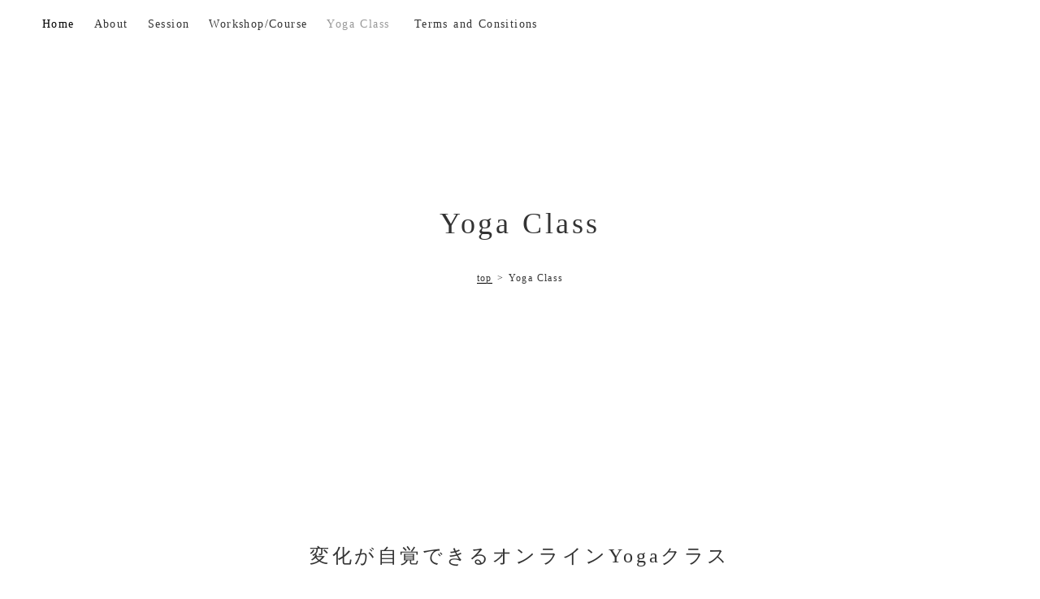

--- FILE ---
content_type: text/html;charset=utf-8
request_url: https://maisyoga.com/yoga_class
body_size: 45155
content:
<!DOCTYPE html>
<html lang="ja">
<head><meta charset="utf-8">
<meta name="viewport" content="width=device-width, initial-scale=1">
<title> Yoga Class｜Mai&#x27;s SUNNY YOGA</title>
<link rel="preconnect" href="https://fonts.gstatic.com" crossorigin>
<meta name="generator" content="Studio.Design">
<meta name="robots" content="all">
<meta property="og:site_name" content="Mai's SUNNY YOGA">
<meta property="og:title" content=" Yoga Class｜Mai's SUNNY YOGA">
<meta property="og:image" content="https://storage.googleapis.com/production-os-assets/assets/1648f253-c395-40bc-a4fd-cc120ecf350c">
<meta property="og:description" content="Mai's SUNNY YOGAは、Yogaと東洋医学（主に中医学）を通して、本当の自分を知る旅のガイドをするオンラインヘルスケアスタジオです。">
<meta property="og:type" content="website">
<meta name="description" content="Mai's SUNNY YOGAは、Yogaと東洋医学（主に中医学）を通して、本当の自分を知る旅のガイドをするオンラインヘルスケアスタジオです。">
<meta property="twitter:card" content="summary_large_image">
<meta property="twitter:image" content="https://storage.googleapis.com/production-os-assets/assets/1648f253-c395-40bc-a4fd-cc120ecf350c">
<meta name="apple-mobile-web-app-title" content=" Yoga Class｜Mai's SUNNY YOGA">
<meta name="format-detection" content="telephone=no,email=no,address=no">
<meta name="chrome" content="nointentdetection">
<meta property="og:url" content="/yoga_class">
<link rel="icon" type="image/png" href="https://storage.googleapis.com/production-os-assets/assets/048c568d-6a5a-4de5-a3b4-8698139eed63" data-hid="2c9d455">
<link rel="apple-touch-icon" type="image/png" href="https://storage.googleapis.com/production-os-assets/assets/048c568d-6a5a-4de5-a3b4-8698139eed63" data-hid="74ef90c"><link rel="modulepreload" as="script" crossorigin href="/_nuxt/entry.1775d8aa.js"><link rel="preload" as="style" href="/_nuxt/entry.8fd7fced.css"><link rel="prefetch" as="image" type="image/svg+xml" href="/_nuxt/close_circle.c7480f3c.svg"><link rel="prefetch" as="image" type="image/svg+xml" href="/_nuxt/round_check.0ebac23f.svg"><link rel="prefetch" as="script" crossorigin href="/_nuxt/LottieRenderer.16344243.js"><link rel="prefetch" as="script" crossorigin href="/_nuxt/error-404.1327bc9a.js"><link rel="prefetch" as="script" crossorigin href="/_nuxt/error-500.a745e09a.js"><link rel="stylesheet" href="/_nuxt/entry.8fd7fced.css"><style>.page-enter-active{transition:.6s cubic-bezier(.4,.4,0,1)}.page-leave-active{transition:.3s cubic-bezier(.4,.4,0,1)}.page-enter-from,.page-leave-to{opacity:0}</style><style>:root{--rebranding-loading-bg:#e5e5e5;--rebranding-loading-bar:#222}</style><style>.app[data-v-d12de11f]{align-items:center;flex-direction:column;height:100%;justify-content:center;width:100%}.title[data-v-d12de11f]{font-size:34px;font-weight:300;letter-spacing:2.45px;line-height:30px;margin:30px}</style><style>.LoadMoreAnnouncer[data-v-4f7a7294]{height:1px;margin:-1px;overflow:hidden;padding:0;position:absolute;width:1px;clip:rect(0,0,0,0);border-width:0;white-space:nowrap}</style><style>.TitleAnnouncer[data-v-1a8a037a]{height:1px;margin:-1px;overflow:hidden;padding:0;position:absolute;width:1px;clip:rect(0,0,0,0);border-width:0;white-space:nowrap}</style><style>.publish-studio-style[data-v-74fe0335]{transition:.4s cubic-bezier(.4,.4,0,1)}</style><style>.product-font-style[data-v-ed93fc7d]{transition:.4s cubic-bezier(.4,.4,0,1)}</style><style>/*! * Font Awesome Free 6.4.2 by @fontawesome - https://fontawesome.com * License - https://fontawesome.com/license/free (Icons: CC BY 4.0, Fonts: SIL OFL 1.1, Code: MIT License) * Copyright 2023 Fonticons, Inc. */.fa-brands,.fa-solid{-moz-osx-font-smoothing:grayscale;-webkit-font-smoothing:antialiased;--fa-display:inline-flex;align-items:center;display:var(--fa-display,inline-block);font-style:normal;font-variant:normal;justify-content:center;line-height:1;text-rendering:auto}.fa-solid{font-family:Font Awesome\ 6 Free;font-weight:900}.fa-brands{font-family:Font Awesome\ 6 Brands;font-weight:400}:host,:root{--fa-style-family-classic:"Font Awesome 6 Free";--fa-font-solid:normal 900 1em/1 "Font Awesome 6 Free";--fa-style-family-brands:"Font Awesome 6 Brands";--fa-font-brands:normal 400 1em/1 "Font Awesome 6 Brands"}@font-face{font-display:block;font-family:Font Awesome\ 6 Free;font-style:normal;font-weight:900;src:url(https://storage.googleapis.com/production-os-assets/assets/fontawesome/1629704621943/6.4.2/webfonts/fa-solid-900.woff2) format("woff2"),url(https://storage.googleapis.com/production-os-assets/assets/fontawesome/1629704621943/6.4.2/webfonts/fa-solid-900.ttf) format("truetype")}@font-face{font-display:block;font-family:Font Awesome\ 6 Brands;font-style:normal;font-weight:400;src:url(https://storage.googleapis.com/production-os-assets/assets/fontawesome/1629704621943/6.4.2/webfonts/fa-brands-400.woff2) format("woff2"),url(https://storage.googleapis.com/production-os-assets/assets/fontawesome/1629704621943/6.4.2/webfonts/fa-brands-400.ttf) format("truetype")}</style><style>.spinner[data-v-36413753]{animation:loading-spin-36413753 1s linear infinite;height:16px;pointer-events:none;width:16px}.spinner[data-v-36413753]:before{border-bottom:2px solid transparent;border-right:2px solid transparent;border-color:transparent currentcolor currentcolor transparent;border-style:solid;border-width:2px;opacity:.2}.spinner[data-v-36413753]:after,.spinner[data-v-36413753]:before{border-radius:50%;box-sizing:border-box;content:"";height:100%;position:absolute;width:100%}.spinner[data-v-36413753]:after{border-left:2px solid transparent;border-top:2px solid transparent;border-color:currentcolor transparent transparent currentcolor;border-style:solid;border-width:2px;opacity:1}@keyframes loading-spin-36413753{0%{transform:rotate(0deg)}to{transform:rotate(1turn)}}</style><style>@font-face{font-family:grandam;font-style:normal;font-weight:400;src:url(https://storage.googleapis.com/studio-front/fonts/grandam.ttf) format("truetype")}@font-face{font-family:Material Icons;font-style:normal;font-weight:400;src:url(https://storage.googleapis.com/production-os-assets/assets/material-icons/1629704621943/MaterialIcons-Regular.eot);src:local("Material Icons"),local("MaterialIcons-Regular"),url(https://storage.googleapis.com/production-os-assets/assets/material-icons/1629704621943/MaterialIcons-Regular.woff2) format("woff2"),url(https://storage.googleapis.com/production-os-assets/assets/material-icons/1629704621943/MaterialIcons-Regular.woff) format("woff"),url(https://storage.googleapis.com/production-os-assets/assets/material-icons/1629704621943/MaterialIcons-Regular.ttf) format("truetype")}.StudioCanvas{display:flex;height:auto;min-height:100dvh}.StudioCanvas>.sd{min-height:100dvh;overflow:clip}a,abbr,address,article,aside,audio,b,blockquote,body,button,canvas,caption,cite,code,dd,del,details,dfn,div,dl,dt,em,fieldset,figcaption,figure,footer,form,h1,h2,h3,h4,h5,h6,header,hgroup,html,i,iframe,img,input,ins,kbd,label,legend,li,main,mark,menu,nav,object,ol,p,pre,q,samp,section,select,small,span,strong,sub,summary,sup,table,tbody,td,textarea,tfoot,th,thead,time,tr,ul,var,video{border:0;font-family:sans-serif;line-height:1;list-style:none;margin:0;padding:0;text-decoration:none;-webkit-font-smoothing:antialiased;-webkit-backface-visibility:hidden;box-sizing:border-box;color:#333;transition:.3s cubic-bezier(.4,.4,0,1);word-spacing:1px}a:focus:not(:focus-visible),button:focus:not(:focus-visible),summary:focus:not(:focus-visible){outline:none}nav ul{list-style:none}blockquote,q{quotes:none}blockquote:after,blockquote:before,q:after,q:before{content:none}a,button{background:transparent;font-size:100%;margin:0;padding:0;vertical-align:baseline}ins{text-decoration:none}ins,mark{background-color:#ff9;color:#000}mark{font-style:italic;font-weight:700}del{text-decoration:line-through}abbr[title],dfn[title]{border-bottom:1px dotted;cursor:help}table{border-collapse:collapse;border-spacing:0}hr{border:0;border-top:1px solid #ccc;display:block;height:1px;margin:1em 0;padding:0}input,select{vertical-align:middle}textarea{resize:none}.clearfix:after{clear:both;content:"";display:block}[slot=after] button{overflow-anchor:none}</style><style>.sd{flex-wrap:nowrap;max-width:100%;pointer-events:all;z-index:0;-webkit-overflow-scrolling:touch;align-content:center;align-items:center;display:flex;flex:none;flex-direction:column;position:relative}.sd::-webkit-scrollbar{display:none}.sd,.sd.richText *{transition-property:all,--g-angle,--g-color-0,--g-position-0,--g-color-1,--g-position-1,--g-color-2,--g-position-2,--g-color-3,--g-position-3,--g-color-4,--g-position-4,--g-color-5,--g-position-5,--g-color-6,--g-position-6,--g-color-7,--g-position-7,--g-color-8,--g-position-8,--g-color-9,--g-position-9,--g-color-10,--g-position-10,--g-color-11,--g-position-11}input.sd,textarea.sd{align-content:normal}.sd[tabindex]:focus{outline:none}.sd[tabindex]:focus-visible{outline:1px solid;outline-color:Highlight;outline-color:-webkit-focus-ring-color}input[type=email],input[type=tel],input[type=text],select,textarea{-webkit-appearance:none}select{cursor:pointer}.frame{display:block;overflow:hidden}.frame>iframe{height:100%;width:100%}.frame .formrun-embed>iframe:not(:first-child){display:none!important}.image{position:relative}.image:before{background-position:50%;background-size:cover;border-radius:inherit;content:"";height:100%;left:0;pointer-events:none;position:absolute;top:0;transition:inherit;width:100%;z-index:-2}.sd.file{cursor:pointer;flex-direction:row;outline:2px solid transparent;outline-offset:-1px;overflow-wrap:anywhere;word-break:break-word}.sd.file:focus-within{outline-color:Highlight;outline-color:-webkit-focus-ring-color}.file>input[type=file]{opacity:0;pointer-events:none;position:absolute}.sd.text,.sd:where(.icon){align-content:center;align-items:center;display:flex;flex-direction:row;justify-content:center;overflow:visible;overflow-wrap:anywhere;word-break:break-word}.sd:where(.icon.fa){display:inline-flex}.material-icons{align-items:center;display:inline-flex;font-family:Material Icons;font-size:24px;font-style:normal;font-weight:400;justify-content:center;letter-spacing:normal;line-height:1;text-transform:none;white-space:nowrap;word-wrap:normal;direction:ltr;text-rendering:optimizeLegibility;-webkit-font-smoothing:antialiased}.sd:where(.icon.material-symbols){align-items:center;display:flex;font-style:normal;font-variation-settings:"FILL" var(--symbol-fill,0),"wght" var(--symbol-weight,400);justify-content:center;min-height:1em;min-width:1em}.sd.material-symbols-outlined{font-family:Material Symbols Outlined}.sd.material-symbols-rounded{font-family:Material Symbols Rounded}.sd.material-symbols-sharp{font-family:Material Symbols Sharp}.sd.material-symbols-weight-100{--symbol-weight:100}.sd.material-symbols-weight-200{--symbol-weight:200}.sd.material-symbols-weight-300{--symbol-weight:300}.sd.material-symbols-weight-400{--symbol-weight:400}.sd.material-symbols-weight-500{--symbol-weight:500}.sd.material-symbols-weight-600{--symbol-weight:600}.sd.material-symbols-weight-700{--symbol-weight:700}.sd.material-symbols-fill{--symbol-fill:1}a,a.icon,a.text{-webkit-tap-highlight-color:rgba(0,0,0,.15)}.fixed{z-index:2}.sticky{z-index:1}.button{transition:.4s cubic-bezier(.4,.4,0,1)}.button,.link{cursor:pointer}.submitLoading{opacity:.5!important;pointer-events:none!important}.richText{display:block;word-break:break-word}.richText [data-thread],.richText a,.richText blockquote,.richText em,.richText h1,.richText h2,.richText h3,.richText h4,.richText li,.richText ol,.richText p,.richText p>code,.richText pre,.richText pre>code,.richText s,.richText strong,.richText table tbody,.richText table tbody tr,.richText table tbody tr>td,.richText table tbody tr>th,.richText u,.richText ul{backface-visibility:visible;color:inherit;font-family:inherit;font-size:inherit;font-style:inherit;font-weight:inherit;letter-spacing:inherit;line-height:inherit;text-align:inherit}.richText p{display:block;margin:10px 0}.richText>p{min-height:1em}.richText img,.richText video{height:auto;max-width:100%;vertical-align:bottom}.richText h1{display:block;font-size:3em;font-weight:700;margin:20px 0}.richText h2{font-size:2em}.richText h2,.richText h3{display:block;font-weight:700;margin:10px 0}.richText h3{font-size:1em}.richText h4,.richText h5{font-weight:600}.richText h4,.richText h5,.richText h6{display:block;font-size:1em;margin:10px 0}.richText h6{font-weight:500}.richText [data-type=table]{overflow-x:auto}.richText [data-type=table] p{white-space:pre-line;word-break:break-all}.richText table{border:1px solid #f2f2f2;border-collapse:collapse;border-spacing:unset;color:#1a1a1a;font-size:14px;line-height:1.4;margin:10px 0;table-layout:auto}.richText table tr th{background:hsla(0,0%,96%,.5)}.richText table tr td,.richText table tr th{border:1px solid #f2f2f2;max-width:240px;min-width:100px;padding:12px}.richText table tr td p,.richText table tr th p{margin:0}.richText blockquote{border-left:3px solid rgba(0,0,0,.15);font-style:italic;margin:10px 0;padding:10px 15px}.richText [data-type=embed_code]{margin:20px 0;position:relative}.richText [data-type=embed_code]>.height-adjuster>.wrapper{position:relative}.richText [data-type=embed_code]>.height-adjuster>.wrapper[style*=padding-top] iframe{height:100%;left:0;position:absolute;top:0;width:100%}.richText [data-type=embed_code][data-embed-sandbox=true]{display:block;overflow:hidden}.richText [data-type=embed_code][data-embed-code-type=instagram]>.height-adjuster>.wrapper[style*=padding-top]{padding-top:100%}.richText [data-type=embed_code][data-embed-code-type=instagram]>.height-adjuster>.wrapper[style*=padding-top] blockquote{height:100%;left:0;overflow:hidden;position:absolute;top:0;width:100%}.richText [data-type=embed_code][data-embed-code-type=codepen]>.height-adjuster>.wrapper{padding-top:50%}.richText [data-type=embed_code][data-embed-code-type=codepen]>.height-adjuster>.wrapper iframe{height:100%;left:0;position:absolute;top:0;width:100%}.richText [data-type=embed_code][data-embed-code-type=slideshare]>.height-adjuster>.wrapper{padding-top:56.25%}.richText [data-type=embed_code][data-embed-code-type=slideshare]>.height-adjuster>.wrapper iframe{height:100%;left:0;position:absolute;top:0;width:100%}.richText [data-type=embed_code][data-embed-code-type=speakerdeck]>.height-adjuster>.wrapper{padding-top:56.25%}.richText [data-type=embed_code][data-embed-code-type=speakerdeck]>.height-adjuster>.wrapper iframe{height:100%;left:0;position:absolute;top:0;width:100%}.richText [data-type=embed_code][data-embed-code-type=snapwidget]>.height-adjuster>.wrapper{padding-top:30%}.richText [data-type=embed_code][data-embed-code-type=snapwidget]>.height-adjuster>.wrapper iframe{height:100%;left:0;position:absolute;top:0;width:100%}.richText [data-type=embed_code][data-embed-code-type=firework]>.height-adjuster>.wrapper fw-embed-feed{-webkit-user-select:none;-moz-user-select:none;user-select:none}.richText [data-type=embed_code_empty]{display:none}.richText ul{margin:0 0 0 20px}.richText ul li{list-style:disc;margin:10px 0}.richText ul li p{margin:0}.richText ol{margin:0 0 0 20px}.richText ol li{list-style:decimal;margin:10px 0}.richText ol li p{margin:0}.richText hr{border-top:1px solid #ccc;margin:10px 0}.richText p>code{background:#eee;border:1px solid rgba(0,0,0,.1);border-radius:6px;display:inline;margin:2px;padding:0 5px}.richText pre{background:#eee;border-radius:6px;font-family:Menlo,Monaco,Courier New,monospace;margin:20px 0;padding:25px 35px;white-space:pre-wrap}.richText pre code{border:none;padding:0}.richText strong{color:inherit;display:inline;font-family:inherit;font-weight:900}.richText em{font-style:italic}.richText a,.richText u{text-decoration:underline}.richText a{color:#007cff;display:inline}.richText s{text-decoration:line-through}.richText [data-type=table_of_contents]{background-color:#f5f5f5;border-radius:2px;color:#616161;font-size:16px;list-style:none;margin:0;padding:24px 24px 8px;text-decoration:underline}.richText [data-type=table_of_contents] .toc_list{margin:0}.richText [data-type=table_of_contents] .toc_item{color:currentColor;font-size:inherit!important;font-weight:inherit;list-style:none}.richText [data-type=table_of_contents] .toc_item>a{border:none;color:currentColor;font-size:inherit!important;font-weight:inherit;text-decoration:none}.richText [data-type=table_of_contents] .toc_item>a:hover{opacity:.7}.richText [data-type=table_of_contents] .toc_item--1{margin:0 0 16px}.richText [data-type=table_of_contents] .toc_item--2{margin:0 0 16px;padding-left:2rem}.richText [data-type=table_of_contents] .toc_item--3{margin:0 0 16px;padding-left:4rem}.sd.section{align-content:center!important;align-items:center!important;flex-direction:column!important;flex-wrap:nowrap!important;height:auto!important;max-width:100%!important;padding:0!important;width:100%!important}.sd.section-inner{position:static!important}@property --g-angle{syntax:"<angle>";inherits:false;initial-value:180deg}@property --g-color-0{syntax:"<color>";inherits:false;initial-value:transparent}@property --g-position-0{syntax:"<percentage>";inherits:false;initial-value:.01%}@property --g-color-1{syntax:"<color>";inherits:false;initial-value:transparent}@property --g-position-1{syntax:"<percentage>";inherits:false;initial-value:100%}@property --g-color-2{syntax:"<color>";inherits:false;initial-value:transparent}@property --g-position-2{syntax:"<percentage>";inherits:false;initial-value:100%}@property --g-color-3{syntax:"<color>";inherits:false;initial-value:transparent}@property --g-position-3{syntax:"<percentage>";inherits:false;initial-value:100%}@property --g-color-4{syntax:"<color>";inherits:false;initial-value:transparent}@property --g-position-4{syntax:"<percentage>";inherits:false;initial-value:100%}@property --g-color-5{syntax:"<color>";inherits:false;initial-value:transparent}@property --g-position-5{syntax:"<percentage>";inherits:false;initial-value:100%}@property --g-color-6{syntax:"<color>";inherits:false;initial-value:transparent}@property --g-position-6{syntax:"<percentage>";inherits:false;initial-value:100%}@property --g-color-7{syntax:"<color>";inherits:false;initial-value:transparent}@property --g-position-7{syntax:"<percentage>";inherits:false;initial-value:100%}@property --g-color-8{syntax:"<color>";inherits:false;initial-value:transparent}@property --g-position-8{syntax:"<percentage>";inherits:false;initial-value:100%}@property --g-color-9{syntax:"<color>";inherits:false;initial-value:transparent}@property --g-position-9{syntax:"<percentage>";inherits:false;initial-value:100%}@property --g-color-10{syntax:"<color>";inherits:false;initial-value:transparent}@property --g-position-10{syntax:"<percentage>";inherits:false;initial-value:100%}@property --g-color-11{syntax:"<color>";inherits:false;initial-value:transparent}@property --g-position-11{syntax:"<percentage>";inherits:false;initial-value:100%}</style><style>.snackbar[data-v-e23c1c77]{align-items:center;background:#fff;border:1px solid #ededed;border-radius:6px;box-shadow:0 16px 48px -8px rgba(0,0,0,.08),0 10px 25px -5px rgba(0,0,0,.11);display:flex;flex-direction:row;gap:8px;justify-content:space-between;left:50%;max-width:90vw;padding:16px 20px;position:fixed;top:32px;transform:translateX(-50%);-webkit-user-select:none;-moz-user-select:none;user-select:none;width:480px;z-index:9999}.snackbar.v-enter-active[data-v-e23c1c77],.snackbar.v-leave-active[data-v-e23c1c77]{transition:.4s cubic-bezier(.4,.4,0,1)}.snackbar.v-enter-from[data-v-e23c1c77],.snackbar.v-leave-to[data-v-e23c1c77]{opacity:0;transform:translate(-50%,-10px)}.snackbar .convey[data-v-e23c1c77]{align-items:center;display:flex;flex-direction:row;gap:8px;padding:0}.snackbar .convey .icon[data-v-e23c1c77]{background-position:50%;background-repeat:no-repeat;flex-shrink:0;height:24px;width:24px}.snackbar .convey .message[data-v-e23c1c77]{font-size:14px;font-style:normal;font-weight:400;line-height:20px;white-space:pre-line}.snackbar .convey.error .icon[data-v-e23c1c77]{background-image:url(/_nuxt/close_circle.c7480f3c.svg)}.snackbar .convey.error .message[data-v-e23c1c77]{color:#f84f65}.snackbar .convey.success .icon[data-v-e23c1c77]{background-image:url(/_nuxt/round_check.0ebac23f.svg)}.snackbar .convey.success .message[data-v-e23c1c77]{color:#111}.snackbar .button[data-v-e23c1c77]{align-items:center;border-radius:40px;color:#4b9cfb;display:flex;flex-shrink:0;font-family:Inter;font-size:12px;font-style:normal;font-weight:700;justify-content:center;line-height:16px;padding:4px 8px}.snackbar .button[data-v-e23c1c77]:hover{background:#f5f5f5}</style><style>a[data-v-757b86f2]{align-items:center;border-radius:4px;bottom:20px;height:20px;justify-content:center;left:20px;perspective:300px;position:fixed;transition:0s linear;width:84px;z-index:2000}@media (hover:hover){a[data-v-757b86f2]{transition:.4s cubic-bezier(.4,.4,0,1);will-change:width,height}a[data-v-757b86f2]:hover{height:32px;width:200px}}[data-v-757b86f2] .custom-fill path{fill:var(--03ccd9fe)}.fade-enter-active[data-v-757b86f2],.fade-leave-active[data-v-757b86f2]{position:absolute;transform:translateZ(0);transition:opacity .3s cubic-bezier(.4,.4,0,1);will-change:opacity,transform}.fade-enter-from[data-v-757b86f2],.fade-leave-to[data-v-757b86f2]{opacity:0}</style><style>.design-canvas__modal{height:100%;pointer-events:none;position:fixed;transition:none;width:100%;z-index:2}.design-canvas__modal:focus{outline:none}.design-canvas__modal.v-enter-active .studio-canvas,.design-canvas__modal.v-leave-active,.design-canvas__modal.v-leave-active .studio-canvas{transition:.4s cubic-bezier(.4,.4,0,1)}.design-canvas__modal.v-enter-active .studio-canvas *,.design-canvas__modal.v-leave-active .studio-canvas *{transition:none!important}.design-canvas__modal.isNone{transition:none}.design-canvas__modal .design-canvas__modal__base{height:100%;left:0;pointer-events:auto;position:fixed;top:0;transition:.4s cubic-bezier(.4,.4,0,1);width:100%;z-index:-1}.design-canvas__modal .studio-canvas{height:100%;pointer-events:none}.design-canvas__modal .studio-canvas>*{background:none!important;pointer-events:none}</style></head>
<body ><div id="__nuxt"><div><span></span><!----><!----></div></div><script type="application/json" id="__NUXT_DATA__" data-ssr="true">[["Reactive",1],{"data":2,"state":4,"_errors":5,"serverRendered":6,"path":7,"pinia":8},{"dynamicDatayoga_class":3},null,{},{"dynamicDatayoga_class":3},true,"/yoga_class",{"cmsContentStore":9,"indexStore":12,"projectStore":15,"productStore":29,"pageHeadStore":525},{"listContentsMap":10,"contentMap":11},["Map"],["Map"],{"routeType":13,"host":14},"publish","maisyoga.com",{"project":16},{"id":17,"name":18,"type":19,"customDomain":20,"iconImage":20,"coverImage":21,"displayBadge":22,"integrations":23,"snapshot_path":27,"snapshot_id":28,"recaptchaSiteKey":-1},"p6aoVMxNqR","mai's sunny yoga","web","","https://storage.googleapis.com/production-os-assets/assets/df323f34-6b14-4075-a303-952ac62f4db8",false,[24],{"integration_name":25,"code":26},"typesquare","unused","https://storage.googleapis.com/studio-publish/projects/p6aoVMxNqR/kq9VBPXeap/","kq9VBPXeap",{"product":30,"isLoaded":6,"selectedModalIds":522,"redirectPage":3,"isInitializedRSS":22,"pageViewMap":523,"symbolViewMap":524},{"breakPoints":31,"colors":38,"fonts":39,"head":121,"info":128,"pages":135,"resources":440,"symbols":444,"style":466,"styleVars":468,"enablePassword":22,"classes":518,"publishedUid":521},[32,35],{"maxWidth":33,"name":34},480,"mobile",{"maxWidth":36,"name":37},768,"tablet",[],[40,57,63,71,79,83,88,92,96,101,105,109,117,119],{"family":41,"subsets":42,"variants":45,"vendor":56},"Lato",[43,44],"latin","latin-ext",[46,47,48,49,50,51,52,53,54,55],"100","100italic","300","300italic","regular","italic","700","700italic","900","900italic","google",{"family":58,"subsets":59,"variants":62,"vendor":56},"Playfair Display",[60,61,43,44],"cyrillic","vietnamese",[50,51,52,53,54,55],{"family":64,"subsets":65,"variants":67,"vendor":56},"Noto Serif JP",[43,66],"japanese",[68,48,50,69,70,52,54],"200","500","600",{"family":72,"subsets":73,"variants":77,"vendor":56},"Roboto",[60,74,75,76,43,44,61],"cyrillic-ext","greek","greek-ext",[46,47,48,49,50,51,69,78,52,53,54,55],"500italic",{"family":80,"subsets":81,"variants":82,"vendor":56},"Oswald",[60,74,43,44,61],[68,48,50,69,70,52],{"family":84,"subsets":85,"variants":86,"vendor":56},"Shippori Mincho",[66,43,44],[50,69,70,52,87],"800",{"family":89,"subsets":90,"variants":91,"vendor":56},"Klee One",[60,76,66,43,44],[50,70],{"family":93,"subsets":94,"variants":95,"vendor":56},"Satisfy",[43],[50],{"family":97,"subsets":98,"variants":100,"vendor":56},"Kalam",[99,43,44],"devanagari",[48,50,52],{"family":102,"subsets":103,"variants":104,"vendor":56},"Dancing Script",[43,44,61],[50,69,70,52],{"family":106,"subsets":107,"variants":108,"vendor":56},"Bad Script",[60,43],[50],{"family":110,"subsets":111,"variants":114,"vendor":56},"Rubik",[112,60,74,113,43,44],"arabic","hebrew",[48,50,69,70,52,87,54,49,51,78,115,53,116,55],"600italic","800italic",{"family":118,"vendor":25},"A1ゴシック M JIS2004",{"family":120,"vendor":25},"A1ゴシック R JIS2004",{"favicon":122,"lang":123,"meta":124,"title":127},"https://storage.googleapis.com/production-os-assets/assets/ad7f37d2-b544-4b78-9e74-d312fc60bc07","ja",{"description":125,"og:image":126},"Mai's SUNNY YOGAは、Yogaと東洋医学（主に中医学）を通して、本当の自分を知る旅のガイドをするオンラインヘルスケアスタジオです。","https://storage.googleapis.com/production-os-assets/assets/efc2221d-49c7-43b5-90e6-e582bbc1dcff","Mai's SUNNY YOGA",{"baseWidth":129,"created_at":130,"screen":131,"type":19,"updated_at":133,"version":134},1280,1518591100346,{"height":132,"isAutoHeight":22,"width":129,"workingState":22},600,1518792996878,"4.1.3",[136,148,157,166,177,183,189,195,201,207,213,219,225,231,237,246,255,265,274,283,292,301,310,319,328,336,344,352,360,369,378,387,394,398,407,416,424,429,433],{"head":137,"id":143,"type":144,"uuid":145,"symbolIds":146},{"favicon":138,"meta":139,"title":142},"https://storage.googleapis.com/production-os-assets/assets/c59ac722-e90e-49e6-910f-a52c9e682378",{"description":140,"og:image":141},"Mai's SUNNY YOGAは、Yogaと東洋医学を通して、本当の自分を知る旅のガイドをするオンラインヘルスケアスタジオです。","https://storage.googleapis.com/production-os-assets/assets/60e98de8-e33d-4e3e-8014-c1ce1e02ae9a"," Mai's SUNNY YOGA","top","page","c417b73d-4b1b-4897-b4c3-243a854a9dd0",[147],"5505c56f-34cd-40e2-9f96-41f556ea92f7",{"head":149,"id":154,"type":144,"uuid":155,"symbolIds":156},{"favicon":150,"meta":151,"title":153},"https://storage.googleapis.com/production-os-assets/assets/9ad9d014-60d1-44b2-9f20-25820f5a1f20",{"description":125,"og:image":152},"https://storage.googleapis.com/production-os-assets/assets/2c0eaebc-b5c1-483a-8911-0598ab769687","About｜Mai's SUNNY YOGA","about","f4c51f75-9377-498e-9e63-819ea2cfa3f4",[],{"head":158,"id":163,"type":144,"uuid":164,"symbolIds":165},{"favicon":20,"lang":123,"meta":159,"title":162},{"description":160,"og:image":161},"《「中医学×マインド基礎講座」 オンラインプログラム》のページです。","https://storage.googleapis.com/production-os-assets/assets/a2351490-50de-45f9-8032-47aa5fcb2609","「中医学×マインド基礎講座」 オンラインプログラム｜Mai Kowata","online_program","cf8422f7-a43d-413b-b60a-211a4b851ba1",[],{"head":167,"id":173,"type":144,"uuid":174,"symbolIds":175},{"meta":168,"title":172},{"description":169,"og:image":170,"robots":171},"Mai's SUNNY YOGA 「中医学×マインド基礎講座オンラインプログラム」の受講者様専用ページです。","https://storage.googleapis.com/production-os-assets/assets/5adff014-2191-413e-b066-c54d2d8839b4","noindex","中医学×マインド基礎講座オンラインプログラム","online_program_member","34d3290f-a749-4de9-8a9f-604cf1147737",[176],"416b5e4e-aa76-40e0-b6a9-a946f627fbf4",{"head":178,"id":180,"type":144,"uuid":181,"symbolIds":182},{"meta":179,"title":172},{"description":169,"og:image":170,"robots":171},"online_program_member_10","6ce38d9e-8166-4d32-962d-09fe5934d8a8",[176],{"head":184,"id":186,"type":144,"uuid":187,"symbolIds":188},{"meta":185,"title":172},{"description":169,"og:image":170,"robots":171},"online_program_member_9","5965ab12-cc7a-4fb9-9d97-c5481c149c0d",[176],{"head":190,"id":192,"type":144,"uuid":193,"symbolIds":194},{"meta":191,"title":172},{"description":169,"og:image":170,"robots":171},"online_program_member_8","d32a1a35-c078-487d-bd7c-aa96a5dabb36",[176],{"head":196,"id":198,"type":144,"uuid":199,"symbolIds":200},{"meta":197,"title":172},{"description":169,"og:image":170,"robots":171},"online_program_member_7","c27a96be-bbc6-47aa-88a4-a52451a06934",[176],{"head":202,"id":204,"type":144,"uuid":205,"symbolIds":206},{"meta":203,"title":172},{"description":169,"og:image":170,"robots":171},"online_program_member_6","466b2a62-85b9-4388-8674-305c7b563296",[176],{"head":208,"id":210,"type":144,"uuid":211,"symbolIds":212},{"meta":209,"title":172},{"description":169,"og:image":170,"robots":171},"online_program_member_5","6141bd85-5685-4e5d-883e-d4a40e8ad535",[176],{"head":214,"id":216,"type":144,"uuid":217,"symbolIds":218},{"meta":215,"title":172},{"description":169,"og:image":170,"robots":171},"online_program_member_4","9619f5cc-a872-4c8e-80e2-04bba497e813",[176],{"head":220,"id":222,"type":144,"uuid":223,"symbolIds":224},{"meta":221,"title":172},{"description":169,"og:image":170,"robots":171},"online_program_member_3","e263abb0-fef6-41a1-b835-4517a550c60c",[176],{"head":226,"id":228,"type":144,"uuid":229,"symbolIds":230},{"meta":227,"title":172},{"description":169,"og:image":170,"robots":171},"online_program_member_2","9970f2aa-2907-4fd5-b330-d8925c240ef1",[176],{"head":232,"id":234,"type":144,"uuid":235,"symbolIds":236},{"meta":233,"title":172},{"description":169,"og:image":170,"robots":171},"online_program_member_1","62e3ec86-59b6-4bba-9e3d-c71f10af1668",[176],{"head":238,"type":144,"id":243,"uuid":244,"symbolIds":245},{"title":239,"meta":240,"favicon":20,"lang":123},"わたしの名前で生きていくメールレター｜Mai Kowata",{"description":241,"og:image":242},"《わたしの名前で生きていくメールレター》のページです。","https://storage.googleapis.com/production-os-assets/assets/8eff2aea-19ca-4da0-98ab-15ca2461b13f","mailletter_for_freelance","600b239e-60c5-4ccb-99b7-91b391065f6f",[],{"head":247,"id":252,"type":144,"uuid":253,"symbolIds":254},{"favicon":20,"lang":123,"meta":248,"title":251},{"description":249,"og:image":250},"《季節のめぐりの波にのるMind lift up & Self care Program》のページです。","https://storage.googleapis.com/production-os-assets/assets/f62aa7e9-43dd-4593-9e3e-a54b01950674","季節のめぐりの波にのるMind lift up & Self care Program｜Mai Kowata","course_mindliftup_selfcare_2311","e9dc12a7-3cf2-4e87-84c0-b902859e1e9c",[],{"head":256,"id":261,"type":144,"uuid":262,"symbolIds":263},{"favicon":20,"lang":123,"meta":257,"title":260},{"description":258,"og:image":259},"中医養生ヨガワークショップ「春の過ごし方とヘルスケア」を開催します。2022年2月27日（日）オンラインにて。Yogaと中医学を通して、季節と自分に寄り添う暮らしのヒントをお伝えします。","https://storage.googleapis.com/production-os-assets/assets/b00392ac-b9de-4c31-9b3f-9b222eb6ec85","中医養生ヨガワークショップ ｜Mai's SUNNY YOGA","workshop_220227","c635f881-e111-4648-b19f-f8bc7b617ba1",[264,147],"9328cd60-f48e-40a3-b57f-14224f1a2608",{"head":266,"id":271,"type":144,"uuid":272,"symbolIds":273},{"favicon":20,"lang":123,"meta":267,"title":270},{"description":268,"og:image":269},"「心を満たす冬のセルフケアと陰ヨガワークショップ」を開催します。2023年11月14日（火）オンラインにて。Yogaと中医学を通して、季節と自分に寄り添う暮らしのヒントをお伝えします。","https://storage.googleapis.com/production-os-assets/assets/9ab3eda4-180a-48b0-82dc-ea29dd91870f","心を満たす冬のセルフケアと陰ヨガワークショップ ｜Mai's SUNNY YOGA","workshop_231114","a737e586-7057-4632-8f48-855be4347ce2",[147],{"head":275,"id":280,"type":144,"uuid":281,"symbolIds":282},{"favicon":20,"lang":123,"meta":276,"title":279},{"description":277,"og:image":278},"「心を満たす秋のセルフケアと陰ヨガワークショップ」を開催します。2023年8月17日（木）オンラインにて。Yogaと中医学を通して、季節と自分に寄り添う暮らしのヒントをお伝えします。","https://storage.googleapis.com/production-os-assets/assets/f980900e-e50f-4e22-abab-f03edffdd5ee","心を満たす秋のセルフケアと陰ヨガワークショップ ｜Mai's SUNNY YOGA","workshop_230817","72ea8a50-77e7-4182-9ea6-0647d9f4cd50",[264,147],{"head":284,"id":289,"type":144,"uuid":290,"symbolIds":291},{"favicon":20,"lang":123,"meta":285,"title":288},{"description":286,"og:image":287},"「つらいゆらぎが無理なく調う・わたし仕様の体質ケア体験セミナー」を開催します。2025年5月23日（金）オンラインにて。体質を知り、本当に自分に合ったケアで根本から調えていくこと、過ごしやすい毎日のヒントをお伝えします。","https://storage.googleapis.com/production-os-assets/assets/b9c88bd3-93d5-44f8-b41e-e31756a04bfd","つらいゆらぎが無理なく調う・わたし仕様の体質ケア体験セミナー ｜Mai Kowata","first_step_seminar","075e7e71-1ef1-4e0b-9716-68b5e4973dc1",[],{"head":293,"id":298,"type":144,"uuid":299,"symbolIds":300},{"favicon":20,"lang":123,"meta":294,"title":297},{"description":295,"og:image":296},"「満たして巡らせるセルフケアWeek」イベントを開催します。2023年6月17日（月）〜スタート、オンラインにて","https://storage.googleapis.com/production-os-assets/assets/b0b138aa-db47-4677-8f83-4765203dfe89","満たして巡らせるセルフケアWeek ｜Mai's SUNNY YOGA","event_240621","cf917849-179b-4d90-940a-09409272ce97",[],{"head":302,"id":307,"type":144,"uuid":308,"symbolIds":309},{"favicon":20,"lang":123,"meta":303,"title":306},{"description":304,"og:image":305},"「心を満たす梅雨のセルフケアと陰ヨガワークショップ」を開催します。2023年7月1日（土）オンラインにて。Yogaと中医学を通して、季節と自分に寄り添う暮らしのヒントをお伝えします。","https://storage.googleapis.com/production-os-assets/assets/243b2333-2a54-4cd3-ad1c-948bc775aa5a","心を満たす梅雨のセルフケアと陰ヨガワークショップ ｜Mai's SUNNY YOGA","workshop_230701","481bf7a0-fe25-4f7c-b4b5-0eba963a8468",[264,147],{"head":311,"id":316,"type":144,"uuid":317,"symbolIds":318},{"favicon":20,"lang":123,"meta":312,"title":315},{"description":313,"og:image":314},"「心を満たす夏のセルフケアと陰ヨガワークショップ」を開催します。2023年5月14日（日）オンラインにて。Yogaと中医学を通して、季節と自分に寄り添う暮らしのヒントをお伝えします。","https://storage.googleapis.com/production-os-assets/assets/fa096cdd-1fbd-451f-baf1-b5ff4cc60407","心を満たす夏のセルフケアと陰ヨガワークショップ ｜Mai's SUNNY YOGA","workshop_230514","3ae6893d-4fa5-4fb5-935e-0d22d919b42b",[264,147],{"head":320,"id":325,"type":144,"uuid":326,"symbolIds":327},{"favicon":20,"lang":123,"meta":321,"title":324},{"description":322,"og:image":323},"「心を満たす春のセルフケアと陰ヨガワークショップ」を開催します。2023年2月13日（月）オンラインにて。Yogaと中医学を通して、季節と自分に寄り添う暮らしのヒントをお伝えします。","https://storage.googleapis.com/production-os-assets/assets/dd7bb5e9-e0d9-478b-ac6a-f5293f4c5cf5","心を満たす春のセルフケアと陰ヨガワークショップ ｜Mai's SUNNY YOGA","workshop_230213","bab571e9-57ab-4f94-b4c3-0d5a8519512b",[264,147],{"head":329,"id":333,"type":144,"uuid":334,"symbolIds":335},{"favicon":20,"lang":123,"meta":330,"title":260},{"description":331,"og:image":332},"中医養生ヨガ®︎ワークショップ「夏の過ごし方とヘルスケア」を開催します。2022年6月9日（木）13:00-15:00 オンラインにて。Yogaと中医学を通して、季節と自分に寄り添う暮らしのヒントをお伝えします。","https://storage.googleapis.com/production-os-assets/assets/eb133097-8832-476a-840d-51b9654bef26","workshop_220604","97848f93-c0f3-4ae0-ac8a-a170edf8af94",[264],{"head":337,"id":341,"type":144,"uuid":342,"symbolIds":343},{"favicon":20,"lang":123,"meta":338,"title":260},{"description":339,"og:image":340},"中医養生ヨガ®︎ワークショップ「梅雨の過ごし方とヘルスケア」を開催します。2022年7月11日（月）13:00-15:00 オンラインにて。Yogaと中医学を通して、季節と自分に寄り添う暮らしのヒントをお伝えします。","https://storage.googleapis.com/production-os-assets/assets/ac71da2d-b961-4e5e-9859-12881213d499","workshop_220711","f45d6c3f-b01c-4992-a652-f391998e853a",[264],{"head":345,"id":349,"type":144,"uuid":350,"symbolIds":351},{"favicon":20,"lang":123,"meta":346,"title":260},{"description":347,"og:image":348},"中医養生ヨガ®︎ワークショップ「秋の過ごし方とヘルスケア」を開催します。2022年8月28日（日）10:00-12:00 オンラインにて。Yogaと中医学を通して、季節と自分に寄り添う暮らしのヒントをお伝えします。","https://storage.googleapis.com/production-os-assets/assets/cb135292-1055-4f76-9124-5232b6424eaf","workshop_220828","7c944fcf-4299-42ab-bc3b-beb302ee931b",[264],{"head":353,"id":357,"type":144,"uuid":358,"symbolIds":359},{"favicon":20,"lang":123,"meta":354,"title":260},{"description":355,"og:image":356},"中医養生ヨガ®︎ワークショップ「冬の過ごし方とヘルスケア」を開催します。2022年11月27日（日）10:00-12:00 オンラインにて。Yogaと中医学を通して、季節と自分に寄り添う暮らしのヒントをお伝えします。","https://storage.googleapis.com/production-os-assets/assets/dc687868-e6d0-4d04-a44e-18d897dbc4f0","workshop_221127","d532a952-2fdc-4f2a-94ce-07c4165cb988",[264],{"head":361,"id":366,"type":144,"uuid":367,"symbolIds":368},{"favicon":20,"lang":123,"meta":362,"title":365},{"description":363,"og:image":364},"体と心の土台をつくり”わたしを生きる”マインドリフトアップ講座 《atHa Self love Journey》のページです。","https://storage.googleapis.com/production-os-assets/assets/032b9d91-4304-4f70-b222-bb391807b6be","-aTHa Self love Journey- マインドリフトアップ講座｜Mai Kowata","course_mindliftup_2307","b1fe71e0-05a8-4194-a852-d97af143741c",[264],{"head":370,"id":375,"type":144,"uuid":376,"symbolIds":377},{"favicon":20,"lang":123,"meta":371,"title":374},{"description":372,"og:image":373},"時間がなくても余白が作れる暮らし方へ。体質・不調を知りライフスタイルを整える「中医学講座・ベーシック」のページです。","https://storage.googleapis.com/production-os-assets/assets/1b829f79-df87-4b2c-8df0-da77c2636515","中医学講座ベーシック ｜Mai's SUNNY YOGA","course_basic_2207","3fc6335c-d5a7-41cf-843a-50cc5d93d359",[264,147],{"head":379,"id":384,"type":144,"uuid":385,"symbolIds":386},{"favicon":380,"meta":381,"title":383},"https://storage.googleapis.com/production-os-assets/assets/37d3b5d3-840a-4e64-a61d-43d10683a7bd",{"description":125,"og:image":382},"https://storage.googleapis.com/production-os-assets/assets/6a5ec85f-236b-46d1-ace3-61db1c8eeea2","Session｜Mai's SUNNY YOGA","session","8f76edb1-b781-489d-964a-00a37be91648",[],{"head":388,"id":391,"type":144,"uuid":392,"symbolIds":393},{"favicon":380,"meta":389,"title":390},{"description":125,"og:image":382},"Workshop/Course｜Mai's SUNNY YOGA","workshop_course","267c725d-d302-4e61-837e-b395fbd296bf",[],{"id":395,"type":144,"uuid":396,"symbolIds":397},"1","df7541e3-7e8f-4c11-a83e-56f17350ff78",[264],{"head":399,"id":404,"type":144,"uuid":405,"symbolIds":406},{"favicon":400,"meta":401,"title":403},"https://storage.googleapis.com/production-os-assets/assets/048c568d-6a5a-4de5-a3b4-8698139eed63",{"description":125,"og:image":402},"https://storage.googleapis.com/production-os-assets/assets/1648f253-c395-40bc-a4fd-cc120ecf350c"," Yoga Class｜Mai's SUNNY YOGA","yoga_class","c4b130f7-76b4-4974-b76c-764b1879be02",[],{"head":408,"id":413,"type":144,"uuid":414,"symbolIds":415},{"favicon":409,"meta":410,"title":412},"https://storage.googleapis.com/production-os-assets/assets/290a711b-cc52-4ea8-b46e-13f267a33759",{"description":140,"og:image":411},"https://storage.googleapis.com/production-os-assets/assets/94d05e65-03d4-4fb0-a569-509c609b2bc7","Terms and Conditions｜Mai's SUNNY YOGA","terms_and_conditions","f12458de-83d6-4b02-a581-d0329ae288db",[],{"head":417,"id":419,"position":420,"type":144,"uuid":422,"symbolIds":423},{"meta":418,"title":20},{"description":20,"og:image":20},"cms",{"x":421,"y":421},0,"df323a05-1376-4a27-9ace-99df0473c272",[264],{"id":425,"isCookieModal":22,"responsive":6,"type":426,"uuid":427,"symbolIds":428},"2","modal","5eb4a39e-f6da-4f50-9bc6-c62696bef044",[],{"id":430,"responsive":6,"type":426,"uuid":431,"symbolIds":432},"menu","4e1382e3-fb36-43a4-a361-0678d6fa6c82",[],{"cmsRequest":434,"id":437,"type":144,"uuid":438,"symbolIds":439},{"contentSlug":435,"schemaKey":436},"{{$route.params.slug}}","posts","posts/:slug","087f9cc2-ab9a-464a-a4bd-7a4df164b1a7",[264],{"rssList":441,"apiList":442,"cmsProjectId":443},[],[],"C8iegEAKL5ejwPHY1oy6",[445,446,447,449,451,453,455,456,457,458,460,462,464],{"uuid":264},{"uuid":147},{"uuid":448},"8059f3ed-1457-464a-8eaf-e27bcc9f0016",{"uuid":450},"01c7ad21-43ed-48ec-bda6-aaf6a9c815ce",{"uuid":452},"0bdbf951-df81-4277-8b36-f4ce09503248",{"uuid":454},"cad2eec9-350f-4aa9-8c35-fd1e6a7a5544",{"uuid":454},{"uuid":454},{"uuid":176},{"uuid":459},"ffa38df0-d41d-45b6-9ee6-1631d623c7bb",{"uuid":461},"9a1ce6de-5713-4860-b433-6d65fdbb57aa",{"uuid":463},"a9f07931-d06f-4f01-8340-ba45a660486d",{"uuid":465},"bfa1bfbd-5948-4654-b2dd-d1a7c3290c0e",{"fontFamily":467},[],{"color":469,"fontFamily":481},[470,474,477],{"key":471,"name":472,"value":473},"4f9e5dbe","New Color","#ff686aff",{"name":472,"key":475,"value":476},"e7ae4cda","#6f959fff",{"name":478,"key":479,"value":480},"Title","b29bc689","#4b543aff",[482,484,487,490,492,494,497,500,502,504,507,510,512,515],{"key":483,"name":20,"value":41},"aea7a139",{"key":485,"name":20,"value":486},"dea39157","'Playfair Display'",{"key":488,"name":20,"value":489},"808ba9a6","'Noto Serif JP'",{"key":491,"name":20,"value":72},"1dba0d5f",{"key":493,"name":20,"value":80},"fd876b06",{"key":495,"name":20,"value":496},"ebb35247","'Shippori Mincho'",{"key":498,"name":20,"value":499},"50915213","'Klee One'",{"key":501,"name":20,"value":93},"0885298a",{"key":503,"name":20,"value":97},"f68bcd02",{"key":505,"name":20,"value":506},"2f931dc1","'Dancing Script'",{"key":508,"name":20,"value":509},"09879277","'Bad Script'",{"key":511,"name":20,"value":110},"70a5ab28",{"key":513,"name":20,"value":514},"6db9d029","'A1ゴシック M JIS2004'",{"key":516,"name":20,"value":517},"28ad6178","'A1ゴシック R JIS2004'",{"typography":519,"motion":520},[],[],"20250602020445",[],{},["Map"],{"googleFontMap":526,"typesquareLoaded":22,"hasCustomFont":22,"materialSymbols":527},["Map"],[]]</script><script>window.__NUXT__={};window.__NUXT__.config={public:{apiBaseUrl:"https://api.studiodesignapp.com/api",cmsApiBaseUrl:"https://api.cms.studiodesignapp.com",previewBaseUrl:"https://preview.studio.site",facebookAppId:"569471266584583",firebaseApiKey:"AIzaSyBkjSUz89vvvl35U-EErvfHXLhsDakoNNg",firebaseProjectId:"studio-7e371",firebaseAuthDomain:"studio-7e371.firebaseapp.com",firebaseDatabaseURL:"https://studio-7e371.firebaseio.com",firebaseStorageBucket:"studio-7e371.appspot.com",firebaseMessagingSenderId:"373326844567",firebaseAppId:"1:389988806345:web:db757f2db74be8b3",studioDomain:".studio.site",studioPublishUrl:"https://storage.googleapis.com/studio-publish",studioPublishIndexUrl:"https://storage.googleapis.com/studio-publish-index",rssApiPath:"https://rss.studiodesignapp.com/rssConverter",embedSandboxDomain:".studioiframesandbox.com",apiProxyUrl:"https://studio-api-proxy-rajzgb4wwq-an.a.run.app",proxyApiBaseUrl:"",isDev:false,fontsApiBaseUrl:"https://fonts.studio.design",jwtCookieName:"jwt_token"},app:{baseURL:"/",buildAssetsDir:"/_nuxt/",cdnURL:""}}</script><script type="module" src="/_nuxt/entry.1775d8aa.js" crossorigin></script></body>
</html>

--- FILE ---
content_type: text/plain; charset=utf-8
request_url: https://analytics.studiodesignapp.com/event
body_size: -227
content:
Message published: 17837664365689438